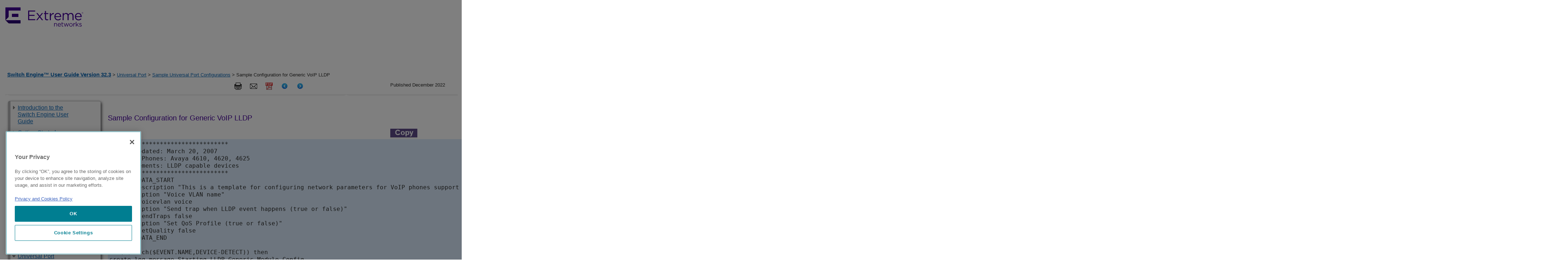

--- FILE ---
content_type: text/plain
request_url: https://c.6sc.co/?m=1
body_size: -4
content:
6suuid=8aaa3717043e1300d7aa6b697201000051680b00

--- FILE ---
content_type: text/javascript; charset=utf-8
request_url: https://cdn.bizible.com/xdc.js?_biz_u=2580e463a715427489afb6647ac5983e&_biz_h=-1719904874&cdn_o=a&jsVer=4.25.11.25&a=extremenetworks.com
body_size: 219
content:
(function () {
    BizTrackingA.XdcCallback({
        xdc: "2580e463a715427489afb6647ac5983e"
    });
})();
;


--- FILE ---
content_type: application/javascript
request_url: https://documentation.extremenetworks.com/switchengine_32.3/js/extreme_page.js
body_size: 16947
content:
/*
Created by Scriptorium for Extreme Networks.

Various JavaScript functions to drive HTML page behaviors.

NOTE NOTE NOTE NOTE
There are a number of localized strings in this file. These strings are
represented by Ant property references: ${like_this}.
These strings are defined in the language-specific strings files in
xsl/common (such as strings-en-us.xml).

The strings are replaced in the JavaScript files in the copy.resources
target, which is defined in build_extreme_html5.xml.

Do not modify this file in an output folder then copy the modified file back
to resources/js. Files in the output folder contain expanded strings, rather
than the Ant property references. Copying an output file back to the
resources/js folder will eliminate all of the Ant property references.

 */

function init() {
    make_cookie();
    get_current_link();
    check_nav();
    width_query();
}


function toggle_nav(span, event) {
    var myli = span.parentNode;
    var myid = myli.id;
    /* [SP] change item name for sub-levels
    var parentid = myli.parentNode.id;*/
    var parentid = 'ul-item';
    // Find the span's sibling ul.
    var myul = myli.getElementsByTagName('ul')[0];
    if (myul) {
        if (myul.style.display == "none") {
            if (event.shiftKey == 1) {
                // Turn on all sections.
                open_nav(parentid);
            } else {
                // Turn on this section
                myul.style.display = "block";
                myul.style.marginRight = "6px";
                
                //span.className = 'toc_branch';
                span.title = 'Click to collapse';
                span.alt = 'Click to collapse';
                
                // store id values in a cookie
                store_cookie(parentid, myid);
            }
        } else {
            if (event.shiftKey == 1) {
                // Turn off all sections.
                // Delete all stored keys
                //delete window.localStorage[parentid];
                // And redraw the nav TOC
                close_nav();
            } else {
                // Turn off this section
                myul.style.display = "none";
                
                //span.className = 'toc_branch';
                span.title = 'Click to expand';
                span.alt = 'Click to expand';
                delete_cookie(parentid, myid);
            }
        }
    }
    return true;
}


function store_cookie(mykey, myid) {
    var var_cookies = read_cookies(mykey);
    if (var_cookies == null) {
        document.cookie = mykey + '=' + myid;
    } else {
        //empty the cookie
        document.cookie = '';
        add_cookies = var_cookies + ',' + myid;
        document.cookie = mykey + '=' + add_cookies + '; path=/;';
    }
}

function make_cookie() {
    var my_cookies = read_cookies('ul-item');
    if (document.cookie == '') {
        document.cookie = 'ul-item=startVal;path=/;';
    } else if (my_cookies == undefined) {
        //alert(my_cookies);
        document.cookie = 'ul-item=startVal;path=/;';         
        //alert('cookie has been set: ' + document.cookie);                
    }
}

function delete_cookie(mykey, myid) {
    var var_cookies = read_cookies(mykey);
    
    var split_cookies = var_cookies.split(',');
    for (i = 0; i < split_cookies.length; i++) {
        if (split_cookies[i] == myid) {
            split_cookies.splice(i, 1);
            
            document.cookie = '';
            document.cookie = mykey + '=' + split_cookies + '; path=/;';
        }
    }
}


function read_cookies(mykey) {
    var i, x, y, ARRcookies = document.cookie.split(";");
    for (i = 0; i < ARRcookies.length; i++) {
        x = ARRcookies[i].substr(0, ARRcookies[i].indexOf("="));
        y = ARRcookies[i].substr(ARRcookies[i].indexOf("=") + 1);
        x = x.replace(/^\s+|\s+$/g, "");
        if (x == mykey) {
            return unescape(y);
        }
    }
}

function check_nav() {
    var li;
    var li_ul;
    var li_span;
    var nav = document.getElementById('side_navigation');
    var navul = nav.getElementsByTagName('ul')[0];
    
    // Get the expanded items for this deliverable
    // cookies
    var stored_cookies = read_cookies('ul-item');
    var split_cookies = stored_cookies.split(',');
    var navlis = navul.getElementsByTagName('li');
    
    if (stored_cookies == null) {
        return 0;
    }
    
    for (i = 0; i < navlis.length; i++) {
        li = navlis[i];
        var found = -1;
        for (j = 0; j < split_cookies.length; j++) {
            if (split_cookies[j] == li.id) {
                found = j;
                li_ul = li.getElementsByTagName('ul')[0];
                li_ul.style.display = "block";
                li_span = li.getElementsByTagName('span')[0];
                li_span.title = 'Click to collapse';
                li_span.alt = 'Click to collapse';
                break;
            }
        }
    }
}

function close_nav() {
    var li;
    var li_ul;
    var li_span;
    var li_img
    var nav = document.getElementById('side_navigation');
    var navul = nav.getElementsByTagName('ul')[0];
    
    // Get the li's under navul
    var navlis = navul.getElementsByTagName('li');
    
    for (i = 0; i < navlis.length; i++) {
        // dereference the li
        li = navlis[i];
        // Hide the subordinate ul.
        li_ul = li.getElementsByTagName('ul')[0];
        if (li_ul != null) {
            li_ul.style.display = "none";
            // Change the image
            li_span = li.getElementsByTagName('span')[0];
            //li_img = li_span.getElementsByTagName('img')[0];
            
            // Change the tooltips
            //li_span.className = 'toc_branch';
            li_span.title = 'Click to expand';
            li_span.alt = 'Click to expand';
        }
    }
}

function open_nav(mykey) {
    var li;
    var li_ul;
    var li_span;
    var li_img
    var nav = document.getElementById('side_navigation');
    var navul = nav.getElementsByTagName('ul')[0];
    var mylist = {
    };
    
    // Get the li's under navul
    var navlis = navul.getElementsByTagName('li');
    
    for (i = 0; i < navlis.length; i++) {
        // dereference the li
        li = navlis[i];
        // Hide the subordinate ul.
        li_ul = li.getElementsByTagName('ul')[0];
        if (li_ul != null) {
            li_ul.style.display = "block";
            // Change the image
            li_span = li.getElementsByTagName('span')[0];
            
            // Change the tooltips
            //li_span.className = 'toc_branch';
            li_span.title = 'Click to collapse';
            li_span.alt = 'Click to collapse';
            // and add the id of the li to the array
            mylist[li.id] = "1";
        }
    }
    // Now save the list of ids.
    //var mystring = JSON.stringify(mylist);
    //window.localStorage.setItem(mykey, mystring);
}


function toggle_units() {
    var spans = document.getElementsByTagName('span');
    // toggle the class name between uhide and ushow.
    for (var i = spans.length; i--;) {
        var units = spans[i];
        var uname = units.className;
        if (uname.match(/ushow/)) {
            units.className = uname.replace(/ushow/, 'uhide');
        } else if (uname.match(/uhide/)) {
            units.className = uname.replace(/uhide/, 'ushow');
        }
    }
    
    // Change the button lable to reflect the new units.
    var button = document.getElementById('unit_button');
    var text = button.firstChild.data;
    if (text.match(/Display US Customary Units/)) {
        button.firstChild.data = text.replace(/Display US Customary Units/, 'Display SI Units');
    } else {
        button.firstChild.data = text.replace(/Display SI Units/, 'Display US Customary Units');
    }
}


/* sidebar slide function */

function menu_toggle() {
    
    
    var sidebar = document.getElementById('sidebar_box');
    var sb_ul = sidebar.getElementsByTagName('ul')[0];
    var sb_divs = sidebar.getElementsByTagName('div');
    
    sidebar.className == 'box open' ? sidebar_close(sidebar, sb_ul, sb_divs): sidebar_open(sidebar, sb_ul, sb_divs);
    
    
    /* nav handle title */
    var nav_handle = document.getElementById('nav_handle');
    nav_handle.title == 'Click to hide' ? nav_handle.title = 'Click to show': nav_handle.title = 'Click to hide';
}

function sidebar_close(sidebar, sb_ul, sb_divs) {
    
    sidebar.className = 'box closed';
    sidebar_container = document.getElementById('sidebar');
    sidebar_container.style.width = '12px';
}

function sidebar_open(sidebar, sb_ul, sb_divs) {
    
    sidebar.className = 'box open';
    sidebar_container = document.getElementById('sidebar');
    sidebar_container.style.width = '195px';
}

/* table and fig pop-outs */

function expand_table(div) {
    var table = div.parentNode;
    disp_window = window.open();
    disp_window.document.write("<html><head><title>expanded table</title><link rel='stylesheet' type='text/css' href='../css/extreme_style.css' /></head><body><div id='table_exp' class='table_exp'></div></body></html>");
    disp_window.document.getElementById('table_exp').innerHTML = table.innerHTML;
    var expand_div = disp_window.document.getElementById('expand');
    expand_div.style.display = 'none';
    disp_window.document.close();
}

function expand_figure(div) {
    var figure = div.parentNode;
    disp_window = window.open();
    disp_window.document.write("<html><head><title>expanded figure</title><link rel='stylesheet' type='text/css' href='../css/extreme_style.css' /></head><body><div id='figure_exp' class='figure_exp'></div></body></html>");
    disp_window.document.getElementById('figure_exp').innerHTML = figure.innerHTML;
    var expand_div = disp_window.document.getElementById('expand');
    expand_div.style.display = 'none';
    disp_window.document.close();
}

function expand_image(div) {
    var theImage = div.nextSibling;
    disp_window = window.open();
    disp_window.document.write("<html><head><title>expanded figure</title><link rel='stylesheet' type='text/css' href='../css/extreme_style.css' /></head><body><div id='figure_exp' class='figure_exp'></div></body></html>");
    disp_window.document.getElementById('figure_exp').innerHTML = theImage;
    var expand_div = disp_window.document.getElementById('expand');
    expand_div.style.display = 'none';
    disp_window.document.close();
}

/*function get_current_link() {
    var li;
    var nav = document.getElementById('side_navigation');
    var navul = nav.getElementsByTagName('ul')[0];
    var navlis = navul.getElementsByTagName('li');    
    var curr_loc = document.location;
    
    for (var i = 0; i < navlis.length; i++) {
        navlis_link = navlis[i].getElementsByTagName('a')[0].href;
        li = navlis[i];        
        if (navlis_link == curr_loc) {            
            li.getElementsByTagName('a')[0].style.fontWeight = 'bold';
            //expand parent levels if collapsed
            nl_anc = navlis[i];
            // parent:: ul
            for (var l = 0; l < 7; l++) {
                if (nl_anc.id == navul.id) break;
                var nl_anc = nl_anc.parentNode;
                if (nl_anc.style.display == 'none') {
                    nl_anc.style.display = 'block';
                }
                if (nl_anc.tagName == 'LI') {
                    nl_anc.getElementsByTagName('span')[0].title = 'Click to collapse';
                }
            }
        }
    } 
    var bcrumbs = document.getElementById('bcrumbs');
    var first_bcrumb = bcrumbs.getElementsByTagName('p')[0].getElementsByTagName('a')[0];
    // only if current page is first page of book
    if (curr_loc == first_bcrumb.href) {
        first_bcrumb.style.fontWeight = 'bold';
    }
   
    
}
*/
function email_this(subject) {
    var subject = subject;
    var body = "<html><body>" + document.getElementById("main_body").innerHTML + "</body></html>";
    
    var emailSubject = "" + subject;
    var emailAddress = prompt("Please enter the recipient's email address", "");
    
    if(emailAddress != null){          
      window.open("mailto:" + emailAddress + "?Subject=" + emailSubject + "&body=" + escape(body));      
    }
}
/*

function email_this(subject) {
    var subject = subject;
    var link = window.location;
    var emailSubject = "" + subject;
    var emailAddress = prompt("Please enter the recipient's email address", "");
    //var emailconf = confirm;
    //window.location = "mailto:" + emailAddress + "?Subject=" + emailSubject + "&body=" + link;

    if(emailAddress != null){          
      parent.location.href = "mailto:" + emailAddress + "?Subject=" + emailSubject + "&body=" + link;      
    }

}
*/

function width_query() {
    var width_query = window.innerWidth;
    if (width_query < '560') {
        var sidebar = document.getElementById('sidebar_box');
        var sidebar_container = document.getElementById('sidebar');
        sidebar.className = 'box closed';
        sidebar_container.style.width = '12px';
        
        //var doc_head = document.getElementsByTagName('head')[0];
        //var vp_meta = document.createElement("META");
        //vp_meta.name = 'viewport';
        //vp_meta.content = 'width=device-width; initial-scale=1.0';
        //doc_head.appendChild(vp_meta);
    }
}

//***********************************************************************
// search
// Added to support Google search on document content.
function submitTPSearchForm() {
    document.forms["tpsearch"].submit();
}

/*//***********************************************************************
// copy_codeblock
// Copy the contents of the specified element to the paste buffer.
function copy_codeblock(codeblock) {
/\*  alert('copying codeblock with id '+codeblock);*\/
  
  try {
    document.getElementById(codeblock).select();
    
    var successful = document.execCommand('copy');
/\*    var msg = successful ? 'successful' : 'unsuccessful';
    console.log('Fallback: Copying text command was ' + msg);*\/
  } catch (err) {
    console.error('Fallback: Oops, unable to copy', err);
  }   
}

*/
//***********************************************************************
// debug 
 
 /*function get_current_link() {
    var li;
    var nav = document.getElementById('side_navigation');
    var navul = nav.getElementsByTagName('ul')[0];
    var navlis = navul.getElementsByTagName('li');
    var curr_loc = document.location.toString();
    var curr_loc_split = curr_loc.split('/');
    var curr_loc_split_length = curr_loc_split.length;
    
    // check against filename and parent dir, as some filenames 
    // are repeated in multiple dirs
    for (var i = 0; i < curr_loc_split.length; i++) {
        if (i + 1 == curr_loc_split.length) {
            for (var j = 0; j < navlis.length; j++) {
                navlis_link = navlis[j].getElementsByTagName('a')[0].href;
                li = navlis[j];
                navlis_link_split = navlis_link.split('/');
                if (navlis_link_split[i] == curr_loc_split[i]) {
                    if (navlis_link_split[i - 1] == curr_loc_split[i - 1]) {
                        for (var q = 0; q < navlis.length; q++) {
                            if (navlis[q].id == li.id) {
                                navlis[q].getElementsByTagName('a')[0].style.textDecoration = 'underline';
                                navlis[q].getElementsByTagName('a')[0].style.fontWeight = 'bold';
                                
                                //expand parent levels if collapsed
                                nl_anc = navlis[q];
                                // parent:: ul
                                for (var l = 0; l < 7; l++) {
                                    if (nl_anc.id == navul.id) break;
                                    var nl_anc = nl_anc.parentNode;
                                    if (nl_anc.style.display == 'none') {
                                        nl_anc.style.display = 'block';
                                    }
                                    if (nl_anc.tagName == 'LI') {
                                        nl_anc.getElementsByTagName('span')[0].title = 'Click to collapse';
                                    }
                                }
                            }
                        }
                    }
                }
            }
        }
    }
}*/
